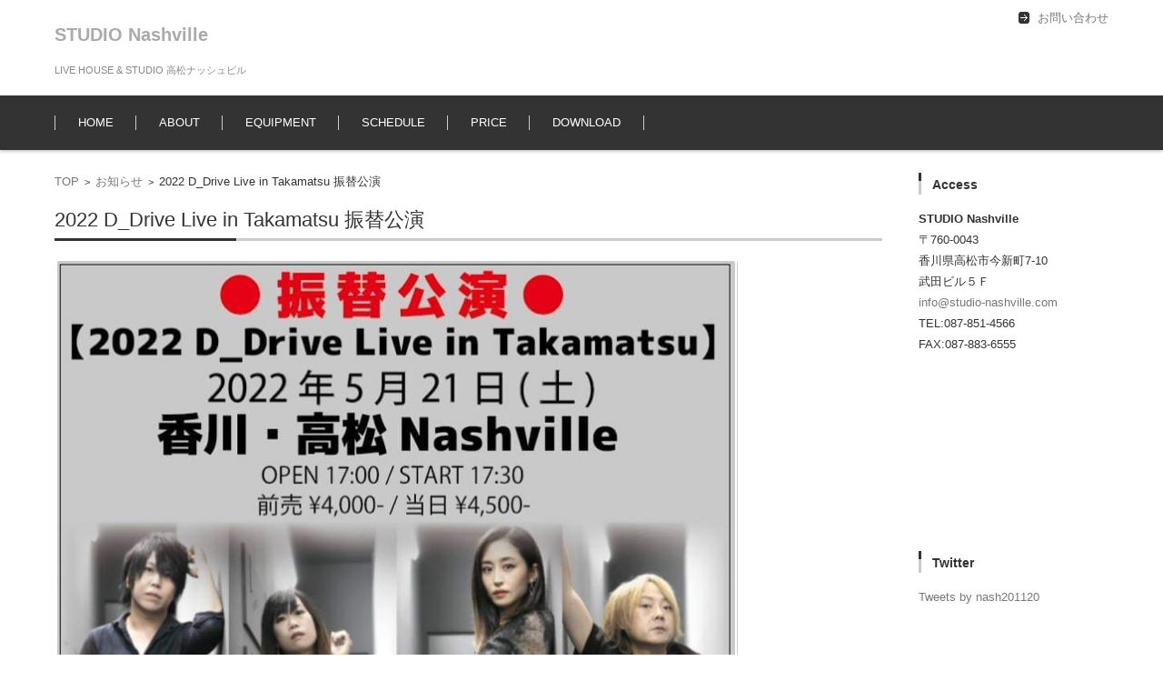

--- FILE ---
content_type: text/html; charset=UTF-8
request_url: http://studio-nashville.com/2022/05/20/2022-d_drive-live-in-takamatsu-%E6%8C%AF%E6%9B%BF%E5%85%AC%E6%BC%94/
body_size: 5887
content:


<!DOCTYPE html>
<html lang="ja">
<head>

<meta charset="UTF-8" />
<meta name="viewport" content="width=device-width" />

<link rel="pingback" href="http://studio-nashville.com/xmlrpc.php" />

<title>2022 D_Drive Live in Takamatsu 振替公演 | STUDIO Nashville</title>

<!-- All in One SEO Pack 2.7.2 by Michael Torbert of Semper Fi Web Design[194,261] -->
<link rel="canonical" href="http://studio-nashville.com/2022/05/20/2022-d_drive-live-in-takamatsu-振替公演/" />
			<script type="text/javascript" >
				window.ga=window.ga||function(){(ga.q=ga.q||[]).push(arguments)};ga.l=+new Date;
				ga('create', 'UA-110176540-1', 'auto');
				// Plugins
				
				ga('send', 'pageview');
			</script>
			<script async src="https://www.google-analytics.com/analytics.js"></script>
			<!-- /all in one seo pack -->
<link rel='dns-prefetch' href='//webfonts.xserver.jp' />
<link rel='dns-prefetch' href='//s.w.org' />
<link rel="alternate" type="application/rss+xml" title="STUDIO Nashville &raquo; フィード" href="http://studio-nashville.com/feed/" />
<link rel="alternate" type="application/rss+xml" title="STUDIO Nashville &raquo; コメントフィード" href="http://studio-nashville.com/comments/feed/" />
<link rel="alternate" type="application/rss+xml" title="STUDIO Nashville &raquo; 2022 D_Drive Live in Takamatsu 振替公演 のコメントのフィード" href="http://studio-nashville.com/2022/05/20/2022-d_drive-live-in-takamatsu-%e6%8c%af%e6%9b%bf%e5%85%ac%e6%bc%94/feed/" />
		<script type="text/javascript">
			window._wpemojiSettings = {"baseUrl":"https:\/\/s.w.org\/images\/core\/emoji\/11\/72x72\/","ext":".png","svgUrl":"https:\/\/s.w.org\/images\/core\/emoji\/11\/svg\/","svgExt":".svg","source":{"concatemoji":"http:\/\/studio-nashville.com\/wp-includes\/js\/wp-emoji-release.min.js?ver=4.9.26"}};
			!function(e,a,t){var n,r,o,i=a.createElement("canvas"),p=i.getContext&&i.getContext("2d");function s(e,t){var a=String.fromCharCode;p.clearRect(0,0,i.width,i.height),p.fillText(a.apply(this,e),0,0);e=i.toDataURL();return p.clearRect(0,0,i.width,i.height),p.fillText(a.apply(this,t),0,0),e===i.toDataURL()}function c(e){var t=a.createElement("script");t.src=e,t.defer=t.type="text/javascript",a.getElementsByTagName("head")[0].appendChild(t)}for(o=Array("flag","emoji"),t.supports={everything:!0,everythingExceptFlag:!0},r=0;r<o.length;r++)t.supports[o[r]]=function(e){if(!p||!p.fillText)return!1;switch(p.textBaseline="top",p.font="600 32px Arial",e){case"flag":return s([55356,56826,55356,56819],[55356,56826,8203,55356,56819])?!1:!s([55356,57332,56128,56423,56128,56418,56128,56421,56128,56430,56128,56423,56128,56447],[55356,57332,8203,56128,56423,8203,56128,56418,8203,56128,56421,8203,56128,56430,8203,56128,56423,8203,56128,56447]);case"emoji":return!s([55358,56760,9792,65039],[55358,56760,8203,9792,65039])}return!1}(o[r]),t.supports.everything=t.supports.everything&&t.supports[o[r]],"flag"!==o[r]&&(t.supports.everythingExceptFlag=t.supports.everythingExceptFlag&&t.supports[o[r]]);t.supports.everythingExceptFlag=t.supports.everythingExceptFlag&&!t.supports.flag,t.DOMReady=!1,t.readyCallback=function(){t.DOMReady=!0},t.supports.everything||(n=function(){t.readyCallback()},a.addEventListener?(a.addEventListener("DOMContentLoaded",n,!1),e.addEventListener("load",n,!1)):(e.attachEvent("onload",n),a.attachEvent("onreadystatechange",function(){"complete"===a.readyState&&t.readyCallback()})),(n=t.source||{}).concatemoji?c(n.concatemoji):n.wpemoji&&n.twemoji&&(c(n.twemoji),c(n.wpemoji)))}(window,document,window._wpemojiSettings);
		</script>
		<style type="text/css">
img.wp-smiley,
img.emoji {
	display: inline !important;
	border: none !important;
	box-shadow: none !important;
	height: 1em !important;
	width: 1em !important;
	margin: 0 .07em !important;
	vertical-align: -0.1em !important;
	background: none !important;
	padding: 0 !important;
}
</style>
<link rel='stylesheet' id='parent-style-css'  href='http://studio-nashville.com/wp-content/themes/fsv-basic-corporate-black/style.css?ver=4.9.26' type='text/css' media='all' />
<link rel='stylesheet' id='child-style-css'  href='http://studio-nashville.com/wp-content/themes/fsv-basic-corporate-black_child/style.css?ver=4.9.26' type='text/css' media='all' />
<link rel='stylesheet' id='fsvbasic-style-css'  href='http://studio-nashville.com/wp-content/themes/fsv-basic-corporate-black_child/style.css?ver=4.9.26' type='text/css' media='all' />
<link rel='stylesheet' id='jquery-mmenu-styles-css'  href='http://studio-nashville.com/wp-content/themes/fsv-basic-corporate-black/css/jquery.mmenu.css?ver=4.9.26' type='text/css' media='all' />
<link rel='stylesheet' id='jquery-bxslider-styles-css'  href='http://studio-nashville.com/wp-content/themes/fsv-basic-corporate-black/css/jquery.bxslider.css?ver=4.9.26' type='text/css' media='all' />
<link rel='stylesheet' id='fsvbasic-overwrite-css'  href='http://studio-nashville.com/wp-content/themes/fsv-basic-corporate-black/css/overwrite.css?ver=4.9.26' type='text/css' media='all' />
<!--[if lt IE 10]>
<link rel='stylesheet' id='fsvbasic-ie-css'  href='http://studio-nashville.com/wp-content/themes/fsv-basic-corporate-black/css/ie.css?ver=20141001' type='text/css' media='all' />
<![endif]-->
<link rel='stylesheet' id='jquery.lightbox.min.css-css'  href='http://studio-nashville.com/wp-content/plugins/wp-jquery-lightbox/styles/lightbox.min.css?ver=1.4.6' type='text/css' media='all' />
<script type='text/javascript' src='http://studio-nashville.com/wp-includes/js/jquery/jquery.js?ver=1.12.4'></script>
<script type='text/javascript' src='http://studio-nashville.com/wp-includes/js/jquery/jquery-migrate.min.js?ver=1.4.1'></script>
<script type='text/javascript' src='//webfonts.xserver.jp/js/xserver.js?ver=1.1.0'></script>
<script type='text/javascript' src='http://studio-nashville.com/wp-content/themes/fsv-basic-corporate-black/js/jquery.mmenu.min.js?ver=1'></script>
<script type='text/javascript' src='http://studio-nashville.com/wp-content/themes/fsv-basic-corporate-black/js/jquery.bxslider.min.js?ver=1'></script>
<script type='text/javascript' src='http://studio-nashville.com/wp-content/themes/fsv-basic-corporate-black/js/responsive.js?ver=1'></script>
<link rel='https://api.w.org/' href='http://studio-nashville.com/wp-json/' />
<link rel="EditURI" type="application/rsd+xml" title="RSD" href="http://studio-nashville.com/xmlrpc.php?rsd" />
<link rel="wlwmanifest" type="application/wlwmanifest+xml" href="http://studio-nashville.com/wp-includes/wlwmanifest.xml" /> 
<link rel='prev' title='皆様に度重なる、お知らせです。' href='http://studio-nashville.com/2022/03/06/%e7%9a%86%e6%a7%98%e3%81%ab%e5%ba%a6%e9%87%8d%e3%81%aa%e3%82%8b%e3%80%81%e3%81%8a%e7%9f%a5%e3%82%89%e3%81%9b%e3%81%a7%e3%81%99%e3%80%82/' />
<link rel='next' title='～寺沢功一ベース1本一人旅〜四国編〜' href='http://studio-nashville.com/2022/09/08/%ef%bd%9e%e5%af%ba%e6%b2%a2%e5%8a%9f%e4%b8%80%e3%83%99%e3%83%bc%e3%82%b91%e6%9c%ac%e4%b8%80%e4%ba%ba%e6%97%85%e3%80%9c%e5%9b%9b%e5%9b%bd%e7%b7%a8%e3%80%9c/' />
<meta name="generator" content="WordPress 4.9.26" />
<link rel='shortlink' href='http://studio-nashville.com/?p=1394' />
<link rel="alternate" type="application/json+oembed" href="http://studio-nashville.com/wp-json/oembed/1.0/embed?url=http%3A%2F%2Fstudio-nashville.com%2F2022%2F05%2F20%2F2022-d_drive-live-in-takamatsu-%25e6%258c%25af%25e6%259b%25bf%25e5%2585%25ac%25e6%25bc%2594%2F" />
<link rel="alternate" type="text/xml+oembed" href="http://studio-nashville.com/wp-json/oembed/1.0/embed?url=http%3A%2F%2Fstudio-nashville.com%2F2022%2F05%2F20%2F2022-d_drive-live-in-takamatsu-%25e6%258c%25af%25e6%259b%25bf%25e5%2585%25ac%25e6%25bc%2594%2F&#038;format=xml" />
		<style type="text/css" id="wp-custom-css">
			/*
ここに独自の CSS を追加することができます。

詳しくは上のヘルプアイコンをクリックしてください。
*/		</style>
	
</head>

<body class="post-template-default single single-post postid-1394 single-format-standard column-2r custom-background-white">

<div id="page">

	<div id="masthead" class="site-header-area" role="banner">

		<div class="component-inner">

			<div id="header-menu-button" class="mmenu-load-button">

				<a href="#site-navigation"><img src="http://studio-nashville.com/wp-content/themes/fsv-basic-corporate-black/images/icon_nav.png" width="32" height="28" alt="Navigation Menu"></a>

			</div>
			
			<div id="header-title-area" class="header-title-area">

			
				<h1 class="site-title"><a href="http://studio-nashville.com/" title="STUDIO Nashville" rel="home">STUDIO Nashville</a></h1>

				
				<h2 class="site-description">LIVE HOUSE &amp; STUDIO 高松ナッシュビル</h2>

			</div><!-- #header-title-area -->

			<div id="header-widget-area">
					<p class="hw_link1">
										<a href="mailto:info@studio-nashville.com"><span>お問い合わせ</span></a>					</p>
				
			</div><!-- #header-widget-area -->

		</div><!-- .component-inner -->

	</div><!-- #masthead -->

	<div id="header-nav-area" class="navigation-area">

		<div class="component-inner">

			<a class="assistive-text" href="#content" title="コンテンツに移動">コンテンツに移動</a>

			<nav id="site-navigation" class="main-navigation" role="navigation">

				<div class="menu"><ul id="menu-%e3%83%88%e3%83%83%e3%83%97%e3%83%a1%e3%83%8b%e3%83%a5%e3%83%bc" class="menu"><li id="menu-item-18" class="menu-item menu-item-type-custom menu-item-object-custom menu-item-home menu-item-18"><a href="http://studio-nashville.com/">HOME</a></li>
<li id="menu-item-60" class="menu-item menu-item-type-post_type menu-item-object-page menu-item-60"><a href="http://studio-nashville.com/about/">ABOUT</a></li>
<li id="menu-item-61" class="menu-item menu-item-type-post_type menu-item-object-page menu-item-61"><a href="http://studio-nashville.com/equipment/">EQUIPMENT</a></li>
<li id="menu-item-35" class="menu-item menu-item-type-post_type menu-item-object-page menu-item-35"><a href="http://studio-nashville.com/schedule/">SCHEDULE</a></li>
<li id="menu-item-59" class="menu-item menu-item-type-post_type menu-item-object-page menu-item-59"><a href="http://studio-nashville.com/price/">PRICE</a></li>
<li id="menu-item-601" class="menu-item menu-item-type-post_type menu-item-object-page menu-item-601"><a href="http://studio-nashville.com/download/">DOWNLOAD</a></li>
</ul></div>
			</nav><!-- #site-navigation -->

		</div><!-- .component-inner -->

	</div><!-- #header-nav-area -->

	
	<div id="main" class="main-content-area">

		<div class="component-inner">

			<div id="wrapbox" class="main-content-wrap">

				<div id="primary" class="main-content-site" role="main">

					
<div id="breadcrumb" class="main-breadcrumb">

	<a href="http://studio-nashville.com/" title="STUDIO Nashville" rel="home">TOP</a>

	
		&nbsp;&gt;&nbsp;&nbsp;<a href="http://studio-nashville.com/category/%e3%81%8a%e7%9f%a5%e3%82%89%e3%81%9b/">お知らせ</a>

		&nbsp;&gt;&nbsp;&nbsp;<span class="currentpage">2022 D_Drive Live in Takamatsu 振替公演</span>

	
</div><!-- #breadcrumb -->


					
					<article id="post-1394" class="individual-post post-1394 post type-post status-publish format-standard has-post-thumbnail hentry category-5 tag-infomation">

						<header class="main-content-header">

							<h2 class="main-content-title">2022 D_Drive Live in Takamatsu 振替公演</h2>

							<div class="entry-meta">

								

								
							</div><!-- .entry-meta -->

						</header><!-- .main-content-header -->

						<div class="entry-content">

							
							<div class="attachment">

								<img width="750" height="750" src="http://studio-nashville.com/wp-content/uploads/2022/04/AE456C96-BFEA-4B09-AB47-B944970ECC27.jpeg" class="attachment-post-thumbnail size-post-thumbnail wp-post-image" alt="" srcset="http://studio-nashville.com/wp-content/uploads/2022/04/AE456C96-BFEA-4B09-AB47-B944970ECC27.jpeg 750w, http://studio-nashville.com/wp-content/uploads/2022/04/AE456C96-BFEA-4B09-AB47-B944970ECC27-150x150.jpeg 150w, http://studio-nashville.com/wp-content/uploads/2022/04/AE456C96-BFEA-4B09-AB47-B944970ECC27-300x300.jpeg 300w" sizes="(max-width: 750px) 100vw, 750px" />
							</div><!-- .attachment -->

							
							
							
						</div><!-- .entry-content -->

						<div class="clear"></div>

						<nav class="nav-single">

							<div class="nav-previous">

							
								<a href="http://studio-nashville.com/2022/03/06/%e7%9a%86%e6%a7%98%e3%81%ab%e5%ba%a6%e9%87%8d%e3%81%aa%e3%82%8b%e3%80%81%e3%81%8a%e7%9f%a5%e3%82%89%e3%81%9b%e3%81%a7%e3%81%99%e3%80%82/" rel="prev">前の記事</a>
							
							</div>

							<div class="nav-next">

							
								<a href="http://studio-nashville.com/2022/09/08/%ef%bd%9e%e5%af%ba%e6%b2%a2%e5%8a%9f%e4%b8%80%e3%83%99%e3%83%bc%e3%82%b91%e6%9c%ac%e4%b8%80%e4%ba%ba%e6%97%85%e3%80%9c%e5%9b%9b%e5%9b%bd%e7%b7%a8%e3%80%9c/" rel="next">次の記事</a>
							
							</div>

						</nav><!-- .nav-single -->

					</article><!-- #post -->

					
					
				
				</div><!-- #primary -->

				
			</div>

			
		<div id="tertiary" class="sidebar-right">

		
		
			<aside id="text-6" class="widget widget_text"><h3 class="widget-title">Access</h3>			<div class="textwidget"><p><strong>STUDIO Nashville</strong><br />
〒760-0043<br />
香川県高松市今新町7-10<br />
武田ビル５Ｆ<br />
<a href="mailto:info@studio-nashville.com">info@studio-nashville.com</a><br />
TEL:087-851-4566<br />
FAX:087-883-6555</p>
<p><iframe style="border: 0;" src="https://www.google.com/maps/embed?pb=!1m18!1m12!1m3!1d3294.257589398059!2d134.04994551471242!3d34.343921780527594!2m3!1f0!2f0!3f0!3m2!1i1024!2i768!4f13.1!3m3!1m2!1s0x3553eb849516aaab%3A0x900d35562ff70d64!2z44OK44OD44K344Ol44OT44Or!5e0!3m2!1sja!2sjp!4v1510326894787" frameborder="0" allowfullscreen=""></iframe></p>
</div>
		</aside><aside id="text-8" class="widget widget_text"><h3 class="widget-title">Twitter</h3>			<div class="textwidget"><p><a class="twitter-timeline" data-height="400" href="https://twitter.com/nash201120?ref_src=twsrc%5Etfw">Tweets by nash201120</a> <script async src="https://platform.twitter.com/widgets.js" charset="utf-8"></script></p>
</div>
		</aside>
		
		</div><!-- #tertiary -->


		</div>

	</div><!-- #main -->


	<div id="sub" class="footer-widget-area" role="complementary">

		<div class="component-inner">

			<div id="footer-widget-area-1" class="widget-area">

				
				<aside id="pages-2" class="widget widget_pages"><h3 class="widget-title">CONTENTS</h3>		<ul>
			<li class="page_item page-item-8"><a href="http://studio-nashville.com/about/">ABOUT</a></li>
<li class="page_item page-item-2"><a href="http://studio-nashville.com/equipment/">EQUIPMENT</a></li>
<li class="page_item page-item-27"><a href="http://studio-nashville.com/schedule/">SCHEDULE</a></li>
<li class="page_item page-item-57"><a href="http://studio-nashville.com/price/">PRICE</a></li>
<li class="page_item page-item-580"><a href="http://studio-nashville.com/download/">DOWNLOAD</a></li>
		</ul>
		</aside>
				
			</div><!-- #footer-widget-area-1 -->

			<div id="footer-widget-area-2" class="widget-area">

				
				<aside id="search-3" class="widget widget_search"><h3 class="widget-title">Site Search</h3><form role="search" method="get" id="searchform" class="searchform" action="http://studio-nashville.com/">
				<div>
					<label class="screen-reader-text" for="s">検索:</label>
					<input type="text" value="" name="s" id="s" />
					<input type="submit" id="searchsubmit" value="検索" />
				</div>
			</form></aside>
				
			</div><!-- #footer-widget-area-2 -->

			<div id="footer-widget-area-3" class="widget-area">

				
				<aside id="text-7" class="widget widget_text">			<div class="textwidget"><p><strong>STUDIO Nashville</strong><br />
〒760-0043<br />
香川県高松市今新町7-10 武田ビル５Ｆ<br />
<a href="mailto:info@studio-nashville.com">info@studio-nashville.com</a><br />
TEL:087-851-4566<br />
FAX:087-883-6555</p>
</div>
		</aside>
				
			</div><!-- #footer-widget-area-3 -->

		</div><!-- .component-inner -->

		<div class="clear"></div>

	</div><!-- #secondary -->


	<div id="main-footer" class="footer-copy-area" role="contentinfo">

		<div class="component-inner">

			<p class="footer-copy">Copyright © Crea-Tech All Rights Reserved.</p>

		</div><!-- .component-inner -->

	</div><!-- #colophon -->

</div><!-- #page -->

<script type='text/javascript' src='http://studio-nashville.com/wp-content/plugins/wp-jquery-lightbox/jquery.touchwipe.min.js?ver=1.4.6'></script>
<script type='text/javascript'>
/* <![CDATA[ */
var JQLBSettings = {"showTitle":"1","showCaption":"1","showNumbers":"1","fitToScreen":"0","resizeSpeed":"400","showDownload":"0","navbarOnTop":"0","marginSize":"0","slideshowSpeed":"4000","prevLinkTitle":"\u524d\u306e\u753b\u50cf","nextLinkTitle":"\u6b21\u306e\u753b\u50cf","closeTitle":"\u30ae\u30e3\u30e9\u30ea\u30fc\u3092\u9589\u3058\u308b","image":"\u753b\u50cf ","of":"\u306e","download":"\u30c0\u30a6\u30f3\u30ed\u30fc\u30c9","pause":"(\u30b9\u30e9\u30a4\u30c9\u30b7\u30e7\u30fc\u3092\u505c\u6b62\u3059\u308b)","play":"(\u30b9\u30e9\u30a4\u30c9\u30b7\u30e7\u30fc\u3092\u518d\u751f\u3059\u308b)"};
/* ]]> */
</script>
<script type='text/javascript' src='http://studio-nashville.com/wp-content/plugins/wp-jquery-lightbox/jquery.lightbox.min.js?ver=1.4.6'></script>
<script type='text/javascript' src='http://studio-nashville.com/wp-includes/js/wp-embed.min.js?ver=4.9.26'></script>

</body>
</html>


--- FILE ---
content_type: text/css
request_url: http://studio-nashville.com/wp-content/themes/fsv-basic-corporate-black_child/style.css?ver=4.9.26
body_size: 624
content:
/*
 Theme Name:   fsv-basic-corporate-black_child
 Template:     fsv-basic-corporate-black
*/

/* 固定ページ用見出し */
.entry-content h3 {
		background: url("http://studio-nashville.com/wp-content/themes/fsv-basic-corporate-black/images/title_bg_02.png") no-repeat scroll left 0;
		margin: 0 0 15px;
		margin: 0 0 1.5rem;
		padding: 3px 0 0 15px;
		padding: 0.3rem 0 0 1.5rem;
	}

/* 機材リスト用テーブル */
.entry-content table {
	border-top: none;
	border-left: none;
	font-size: 13px;
	font-size: 1.3rem;
	line-height: 2;
	margin-bottom: 25px;
	margin-bottom: 5px;
	width: 100%;
}

.tbl_02 {
	width: 100%;
	margin: 3px;
	border: 1px solid #e3e3e3;
}

.tbl_02 th {
	width: 25%;
	text-align: left;
	padding: 5px;
	border: 1px solid #e3e3e3;
	border-style: solid;
	font-weight: normal;
	vertical-align: middle;
	background-color: #f6f6f6;
}

.tbl_02 td {
	vertical-align: middle;
	background: #FFF;
	padding: 5px;
	border: 1px solid #e3e3e3;
	border-style: dotted solid;
}

/* 価格表用テーブル */
.tbl_03 {
	width: 100%;
	margin: 3px;
	border: 1px solid #e3e3e3;
	border-style: none;
}

.tbl_03 th {
	padding: 5px;
	border: 1px solid #e3e3e3;
	border-style: solid none;
	background-color: #f6f6f6;
}

.tbl_03 td {
	vertical-align: middle;
	background: #FFF;
	padding: 5px;
	border: 1px solid #e3e3e3;
	border-style: solid none ;
}

/* 写真用テーブル */
.tbl_04 {
	width: 100%;
	margin: 3px;
	border-style: none;
}

.tbl_04 td {
	vertical-align: middle;
	padding: 3px;
	border-style: none ;
}

--- FILE ---
content_type: text/plain
request_url: https://www.google-analytics.com/j/collect?v=1&_v=j102&a=835089063&t=pageview&_s=1&dl=http%3A%2F%2Fstudio-nashville.com%2F2022%2F05%2F20%2F2022-d_drive-live-in-takamatsu-%25E6%258C%25AF%25E6%259B%25BF%25E5%2585%25AC%25E6%25BC%2594%2F&ul=en-us%40posix&dt=2022%20D_Drive%20Live%20in%20Takamatsu%20%E6%8C%AF%E6%9B%BF%E5%85%AC%E6%BC%94%20%7C%20STUDIO%20Nashville&sr=1280x720&vp=1280x720&_u=IEBAAEABAAAAACAAI~&jid=794036789&gjid=1685292789&cid=1850898276.1762011151&tid=UA-110176540-1&_gid=202165913.1762011151&_r=1&_slc=1&z=299133124
body_size: -452
content:
2,cG-D6YKLH3Z1Z